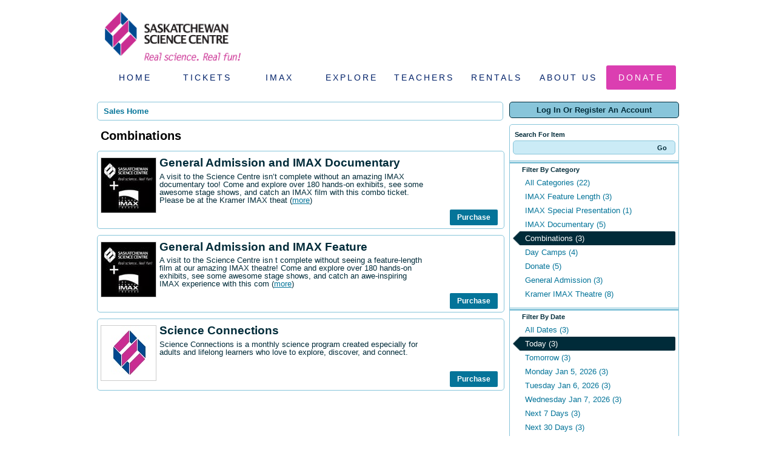

--- FILE ---
content_type: text/html; charset=utf-8
request_url: https://tickets.sasksciencecentre.com/Default.aspx?from=12%2F01%2F2023&until=12%2F08%2F2023&tagid=9
body_size: 18843
content:


<!DOCTYPE html PUBLIC "-//W3C//DTD XHTML 1.0 Transitional//EN" "http://www.w3.org/TR/xhtml1/DTD/xhtml1-transitional.dtd">
<html xmlns="http://www.w3.org/1999/xhtml" lang="en">
<head id="ctl00_ctl00_PageHead"><title>
	Select An Item - Saskatchewan Science Centre
</title><meta name="viewport" content="width=device-width, initial-scale=1" />

<link href="client/css/Custom.css" rel="stylesheet" type="text/css" media="all" /> 
<link href="client/css/CustomPrint.css" rel="stylesheet" type="text/css" media="print" /> 

<link href="https://atms.azureedge.net/atmsonline/_base/atms/css/reset.css" rel="stylesheet" type="text/css" media="all" />
<link href="https://atms.azureedge.net/atmsonline/_base/atms/css/base.css" rel="stylesheet" type="text/css" media="all" />
<link href="https://atms.azureedge.net/atmsonline/_base/atms/css/print.css" rel="stylesheet" type="text/css" media="print" />
<link href="https://atms.azureedge.net/atmsonline/_base/atms/css/jquery-ui-1.9.2.custom.min.css" rel="stylesheet" type="text/css" media="all" />
<link href="https://atms.azureedge.net/atmsonline/_base/atms/css/prettyphoto.css" rel="stylesheet" type="text/css" media="all" />

<link href="atms/css/site.css?v=v3.5.0.1" rel="stylesheet" type="text/css" media="all" />
    
  


<!-- Google Tag Manager -->
<script>(function(w,d,s,l,i){w[l]=w[l]||[];w[l].push({'gtm.start':
new Date().getTime(),event:'gtm.js'});var f=d.getElementsByTagName(s)[0],
j=d.createElement(s),dl=l!='dataLayer'?'&l='+l:'';j.async=true;j.src=
'https://www.googletagmanager.com/gtm.js?id='+i+dl;f.parentNode.insertBefore(j,f);
})(window, document, 'script', 'dataLayer', 'GTM-WZC3XGH');</script>
<!-- End Google Tag Manager -->


<script src="//ajax.googleapis.com/ajax/libs/jquery/1.12.2/jquery.min.js"></script>
<script src="//ajax.googleapis.com/ajax/libs/jqueryui/1.9.2/jquery-ui.min.js"></script>
    
<script type="text/javascript" src="https://atms.azureedge.net/atmsonline/_base/atms/js/jquery.query.js"></script>
<script type="text/javascript" src="https://atms.azureedge.net/atmsonline/_base/atms/js/jquery.jcarousellite.js"></script>
<script type="text/javascript" src="https://atms.azureedge.net/atmsonline/_base/atms/js/jquery.numeric.js"></script>
<script type="text/javascript" src="https://atms.azureedge.net/atmsonline/_base/atms/js/jquery.scrollTo-min.js"></script>
<script type="text/javascript" src="https://atms.azureedge.net/atmsonline/_base/atms/js/atms.js"></script>
<script type="text/javascript" src="https://atms.azureedge.net/atmsonline/_base/atms/js/atms.responsive.js"></script>
<script type="text/javascript" src="https://atms.azureedge.net/atmsonline/_base/atms/js/jquery.truncator.js"></script>
<script type="text/javascript" src="https://atms.azureedge.net/atmsonline/_base/atms/js/atms.online.js"></script>
<script type="text/javascript" src="https://atms.azureedge.net/atmsonline/_base/atms/js/atms.seating.js"></script>
<script type="text/javascript" src="https://atms.azureedge.net/atmsonline/_base/atms/js/jquery.prettyPhoto.min.js"></script>
</head>
<body> 



<!-- Google Tag Manager (noscript) -->
<noscript><iframe src="https://www.googletagmanager.com/ns.html?id=GTM-WZC3XGH"
height="0" width="0" style="display:none;visibility:hidden"></iframe></noscript>
<!-- End Google Tag Manager (noscript) -->


<div class="header-container" style="margin: 0 auto; max-width: 960px;">
  <a href="http://www.sasksciencecentre.com/" title="Saskatchewan Science Centre">
    <img src="client/img/logo.png" title="Saskatchewan Science Centre" height="100" width="246" />
  </a>

  <div class="ClientDesktopContent">
    <div class="header-links">
      <ul>
        <li><a href="http://www.sasksciencecentre.com/">Home</a></li>
        <li><a href="https://tickets.sasksciencecentre.com/">Tickets</a></li>
        <li><a href="http://www.sasksciencecentre.com/imaxnowplaying/">IMAX</a></li>
        <li><a href="http://www.sasksciencecentre.com/events-calendar">Explore</a></li>
        <li><a href="http://www.sasksciencecentre.com/welcome-teachers/">Teachers</a></li>
        <li><a href="http://www.sasksciencecentre.com/facility-rentals/">Rentals</a></li>
        <li><a href="http://www.sasksciencecentre.com/about-us-1/">About Us</a></li>
        <li><a href="http://www.sasksciencecentre.com/donate/" class="donate">Donate</a></li>
      </ul>
    </div>
    <div style="clear: both;"></div>
  </div>
  
  <div id="default-mobile-header" class="ClientMobileContent">
    <div class="navigation-container">
      <select class="navigation-dropdown">
        <option value="">Navigate to...</option>
        <option value="http://www.sasksciencecentre.com/">Home</option>
        <option value="https://tickets.sasksciencecentre.com/">Tickets</option>
        <option value="http://www.sasksciencecentre.com/imaxnowplaying/">IMAX</option>
        <option value="http://www.sasksciencecentre.com/events-calendar">Explore</option>
        <option value="http://www.sasksciencecentre.com/welcome-teachers/">Teachers</option>
        <option value="http://www.sasksciencecentre.com/facility-rentals/">Rentals</option>
        <option value="http://www.sasksciencecentre.com/about-us-1/">About Us</option>
        <option value="http://www.sasksciencecentre.com/donate/">Donate</option>
      </select>
    </div>
  </div>
</div>


<div id="ATMSContainer" class="">

    
  <div id="MobileTranslateContainer" class="ClientMobileContent" style="margin-bottom: 10px; text-align:right;"></div>
  <div class="minimizedPalettes">
    <nav class="navigation">
      <div class="nav-items">
        <a href="/Default.aspx">
          <span class="nav-item">
            <i class="nav-icon icon-home">&nbsp;</i>
            <span class="nav-label">Home</span>
          </span>
        </a>
        <a href="/OrderSummary.aspx">
          <span class="nav-item">
            <span id="div_minimizedShoppingCartTotal"></span>
            <span id="div_minimizedShoppingCartTimer"></span>
            <i class="nav-icon icon-cart">&nbsp;</i>
            <span class="nav-label">Cart</span>
          </span>
        </a>

        <div id="nav-search">
          <div class="nav-item">
            <i class="nav-icon icon-search">&nbsp;</i>
            <div class="nav-label">Search</div>
          </div>
        </div>

      
        <a href="/SignIn.aspx">
          <span class="nav-item">
            <i class="nav-icon icon-user">&nbsp;</i>
            <span class="nav-label">Sign In</span>
          </span>
        </a>
      

      </div>
    </nav>
  </div>
  
  <div class="ClientMobileContent">
    <div class="search-container">
      <form action="/Default.aspx" class="search-form" method="get">
        <input name="q" type="text" placeholder="search" value="" />
      </form>
    </div>
	</div>

	
  <div id="RightSide" class="twocolumn">     
    <form method="get">
      
    <div id="Account">
        <a id="login-register" href="/SignIn.aspx?ReturnUrl=https%3a%2f%2ftickets.sasksciencecentre.com%2fDefault.aspx%3ffrom%3d12%252F01%252F2023%26until%3d12%252F08%252F2023%26tagid%3d9" title="Log in to an existing account, look up your membership, or register a new account.">
          <strong>
            <span>Log In Or Register An Account</span>
          </strong>
        </a>
    </div>

      
  <div id="Filters">
	  <h3>Search For Item</h3>
      

<div id="RightSearchBar">
    <input type="text"  id="q" name="q" value=""  />
    <input type="submit" value="Go" id="Go" />
</div>
      
  <div class="filter">
    <h3>Filter By Category</h3>
    <input type="hidden" id="tagid" name="tagid" value="9" />    
    <ul>
      
        <li class="">
          <a href="https://tickets.sasksciencecentre.com/Default.aspx?from=12%2f01%2f2023&until=12%2f08%2f2023&tagid=0">
            All Categories (22)
          </a>
        </li>
      
        <li class="">
          <a href="https://tickets.sasksciencecentre.com/Default.aspx?from=12%2f01%2f2023&until=12%2f08%2f2023&tagid=4">
            IMAX Feature Length (3)
          </a>
        </li>
      
        <li class="">
          <a href="https://tickets.sasksciencecentre.com/Default.aspx?from=12%2f01%2f2023&until=12%2f08%2f2023&tagid=5">
            IMAX Special Presentation (1)
          </a>
        </li>
      
        <li class="">
          <a href="https://tickets.sasksciencecentre.com/Default.aspx?from=12%2f01%2f2023&until=12%2f08%2f2023&tagid=3">
            IMAX Documentary (5)
          </a>
        </li>
      
        <li class="selected">
          <a href="https://tickets.sasksciencecentre.com/Default.aspx?from=12%2f01%2f2023&until=12%2f08%2f2023&tagid=9">
            Combinations (3)
          </a>
        </li>
      
        <li class="">
          <a href="https://tickets.sasksciencecentre.com/Default.aspx?from=12%2f01%2f2023&until=12%2f08%2f2023&tagid=17">
            Day Camps (4)
          </a>
        </li>
      
        <li class="">
          <a href="https://tickets.sasksciencecentre.com/Default.aspx?from=12%2f01%2f2023&until=12%2f08%2f2023&tagid=10">
            Donate (5)
          </a>
        </li>
      
        <li class="">
          <a href="https://tickets.sasksciencecentre.com/Default.aspx?from=12%2f01%2f2023&until=12%2f08%2f2023&tagid=8">
            General Admission (3)
          </a>
        </li>
      
        <li class="">
          <a href="https://tickets.sasksciencecentre.com/Default.aspx?from=12%2f01%2f2023&until=12%2f08%2f2023&tagid=18">
            Kramer IMAX Theatre (8)
          </a>
        </li>
      
    </ul>
  </div>

      
  <div class="filter" id="DateFilter">
    <h3>Filter By Date</h3>
    <ul>
      
        <li class="">
          <a href="https://tickets.sasksciencecentre.com/Default.aspx?from=01%2f03%2f2026&tagid=9">All Dates (3)</a>
        </li>
      
        <li class="selected">
          <a href="https://tickets.sasksciencecentre.com/Default.aspx?from=01%2f03%2f2026&until=01%2f03%2f2026&tagid=9">Today (3)</a>
        </li>
      
        <li class="">
          <a href="https://tickets.sasksciencecentre.com/Default.aspx?from=01%2f04%2f2026&until=01%2f04%2f2026&tagid=9">Tomorrow (3)</a>
        </li>
      
        <li class="">
          <a href="https://tickets.sasksciencecentre.com/Default.aspx?from=01%2f05%2f2026&until=01%2f05%2f2026&tagid=9">Monday Jan 5, 2026 (3)</a>
        </li>
      
        <li class="">
          <a href="https://tickets.sasksciencecentre.com/Default.aspx?from=01%2f06%2f2026&until=01%2f06%2f2026&tagid=9">Tuesday Jan 6, 2026 (3)</a>
        </li>
      
        <li class="">
          <a href="https://tickets.sasksciencecentre.com/Default.aspx?from=01%2f07%2f2026&until=01%2f07%2f2026&tagid=9">Wednesday Jan 7, 2026 (3)</a>
        </li>
      
        <li class="">
          <a href="https://tickets.sasksciencecentre.com/Default.aspx?from=01%2f03%2f2026&until=01%2f10%2f2026&tagid=9">Next 7 Days (3)</a>
        </li>
      
        <li class="">
          <a href="https://tickets.sasksciencecentre.com/Default.aspx?from=01%2f03%2f2026&until=02%2f02%2f2026&tagid=9">Next 30 Days (3)</a>
        </li>
      
      
      <li class="">
        <div id="DateSelect">
            Range:
            <input type="text" id="dateFilterFrom" name="from" value="01/03/2026" /> 
            To 
            <input type="text" id="dateFilterUntil" name="until" value="01/03/2026" />
        </div>
      </li>
    </ul>
  </div>

      
<script type="text/javascript">
  $(document).ready(function() {

    

  });
</script>
  </div>

      

<div id="Cart">
  <h2>Your Order</h2>
  <p class="Amount">
    $0.00
  </p>
  <p class="AmountText">
    Order Total
  </p>
  
    <p class="details">
      There are currently no items in your order.
    </p>
  
</div>

      
  


    </form>
  </div>

  
  <div id="LeftSide">
	  
    
  <div id="BreadCrumbs">
    <ol>
      
          <li class="Here C0">
            Sales Home
          </li>
      
    </ol>
  </div>

    
    
    <h1>Combinations</h1>
    
    

<div class="homepage-filters ClientMobileContent">
  
  <div class="filters">
    
    
      <select name="tagFilter" class="navigation-dropdown">
        
          <option value="https://tickets.sasksciencecentre.com/Default.aspx?from=12%2f01%2f2023&until=12%2f08%2f2023&tagid=0" >
            All Categories (22)
          </option>
        
          <option value="https://tickets.sasksciencecentre.com/Default.aspx?from=12%2f01%2f2023&until=12%2f08%2f2023&tagid=4" >
            IMAX Feature Length (3)
          </option>
        
          <option value="https://tickets.sasksciencecentre.com/Default.aspx?from=12%2f01%2f2023&until=12%2f08%2f2023&tagid=5" >
            IMAX Special Presentation (1)
          </option>
        
          <option value="https://tickets.sasksciencecentre.com/Default.aspx?from=12%2f01%2f2023&until=12%2f08%2f2023&tagid=3" >
            IMAX Documentary (5)
          </option>
        
          <option value="https://tickets.sasksciencecentre.com/Default.aspx?from=12%2f01%2f2023&until=12%2f08%2f2023&tagid=9" selected>
            Combinations (3)
          </option>
        
          <option value="https://tickets.sasksciencecentre.com/Default.aspx?from=12%2f01%2f2023&until=12%2f08%2f2023&tagid=17" >
            Day Camps (4)
          </option>
        
          <option value="https://tickets.sasksciencecentre.com/Default.aspx?from=12%2f01%2f2023&until=12%2f08%2f2023&tagid=10" >
            Donate (5)
          </option>
        
          <option value="https://tickets.sasksciencecentre.com/Default.aspx?from=12%2f01%2f2023&until=12%2f08%2f2023&tagid=8" >
            General Admission (3)
          </option>
        
          <option value="https://tickets.sasksciencecentre.com/Default.aspx?from=12%2f01%2f2023&until=12%2f08%2f2023&tagid=18" >
            Kramer IMAX Theatre (8)
          </option>
        
      </select>
    

    <select id="dateFilter" name="dateFilter" class="navigation-dropdown">
      
        <option value="https://tickets.sasksciencecentre.com/Default.aspx?from=01%2f03%2f2026&tagid=9" >
          All Dates (3)
        </option>
      
        <option value="https://tickets.sasksciencecentre.com/Default.aspx?from=01%2f03%2f2026&until=01%2f03%2f2026&tagid=9" selected>
          Today (3)
        </option>
      
        <option value="https://tickets.sasksciencecentre.com/Default.aspx?from=01%2f04%2f2026&until=01%2f04%2f2026&tagid=9" >
          Tomorrow (3)
        </option>
      
        <option value="https://tickets.sasksciencecentre.com/Default.aspx?from=01%2f05%2f2026&until=01%2f05%2f2026&tagid=9" >
          Monday Jan 5, 2026 (3)
        </option>
      
        <option value="https://tickets.sasksciencecentre.com/Default.aspx?from=01%2f06%2f2026&until=01%2f06%2f2026&tagid=9" >
          Tuesday Jan 6, 2026 (3)
        </option>
      
        <option value="https://tickets.sasksciencecentre.com/Default.aspx?from=01%2f07%2f2026&until=01%2f07%2f2026&tagid=9" >
          Wednesday Jan 7, 2026 (3)
        </option>
      
        <option value="https://tickets.sasksciencecentre.com/Default.aspx?from=01%2f03%2f2026&until=01%2f10%2f2026&tagid=9" >
          Next 7 Days (3)
        </option>
      
        <option value="https://tickets.sasksciencecentre.com/Default.aspx?from=01%2f03%2f2026&until=02%2f02%2f2026&tagid=9" >
          Next 30 Days (3)
        </option>
      
    </select>

    

  </div>

</div>

    <div id="ctl00_ctl00_MainContentPlaceHolder_MainContentPlaceHolder_CustomGreeting">
    </div>
    
<div class="tag-details">
    
</div>
    
    
        
  <div class="EventListing">
    <div class="Image">
      <img src="/image.axd?item=914&w=90&h=90" alt="" />
    </div>
    <div class="Venue">
      
    </div>
    
    <h2> General Admission and IMAX Documentary</h2>
    <div class="ItemDetails Truncate">
      <p>  A visit to the Science Centre isn’t complete without an amazing IMAX documentary  too! Come and explore over 180 hands-on exhibits, see some awesome stage shows,  and catch an IMAX film with this combo ticket. Please be at the Kramer IMAX theatre  5 minutes before your scheduled showtime.</p> 
    </div>
    <div class="ButtonArea">
      <a href="/Selection.aspx?item=914" class="PrimaryAction" >Purchase</a>
    </div>
    <div style="clear:both;"></div>
  </div>

  <div class="EventListing">
    <div class="Image">
      <img src="/image.axd?item=1533&w=90&h=90" alt="" />
    </div>
    <div class="Venue">
      
    </div>
    
    <h2> General Admission and IMAX Feature</h2>
    <div class="ItemDetails Truncate">
      <p>  A visit to the Science Centre isn&nbsp;t complete without seeing a feature-length  film at our amazing IMAX theatre! Come and explore over 180 hands-on exhibits, see  some awesome stage shows, and catch an awe-inspiring IMAX experience with this combo  ticket. Please be at the Kramer IMAX theatre 5 minutes before your scheduled showtime.</p>
    </div>
    <div class="ButtonArea">
      <a href="/Selection.aspx?item=1533" class="PrimaryAction" >Purchase</a>
    </div>
    <div style="clear:both;"></div>
  </div>

  <div class="EventListing">
    <div class="Image">
      
    </div>
    <div class="Venue">
      
    </div>
    
    <h2>Science Connections</h2>
    <div class="ItemDetails Truncate">
      <p>  Science Connections is a monthly science program created especially for adults and  lifelong learners who love to explore, discover, and connect.</p>
    </div>
    <div class="ButtonArea">
      <a href="/Selection.aspx?item=3658" class="PrimaryAction" >Purchase</a>
    </div>
    <div style="clear:both;"></div>
  </div>


<script type="text/javascript">
  $('.Truncate').truncate({ max_length: 250 });

  dataLayer.push({ ecommerce: null });
  dataLayer.push({
    event: "view_item_list",
    ecommerce: {
      items: [{"index":0,"item_id":914,"item_name":" General Admission and IMAX Documentary","item_category":"Combination"},{"index":1,"item_id":1533,"item_name":" General Admission and IMAX Feature","item_category":"Combination"},{"index":2,"item_id":3658,"item_name":"Science Connections","item_category":"Combination"}]
    }
  });

</script>
        
        
	</div>



    

    <div style="clear:both"></div>
    
    <div id="vantixFooter">
        Online Sales powered by <a href="https://vantix.com/" target="_blank">Vantix Ticketing</a>
        <!-- v3.5.0.1 -->
    </div>
    
</div>



</body>
</html>